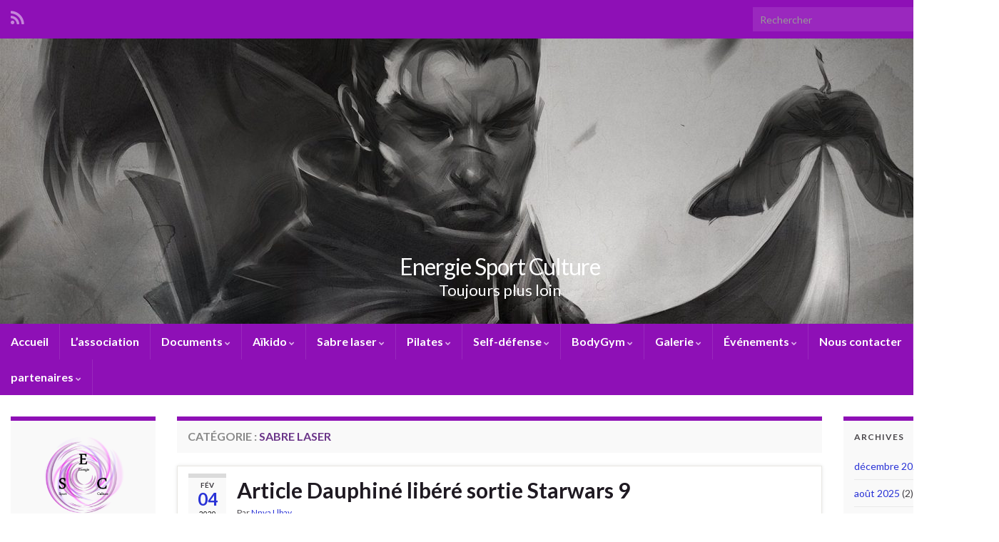

--- FILE ---
content_type: text/html; charset=UTF-8
request_url: https://energie-sport-culture.fr/categorie/sabre-laser/
body_size: 17950
content:
<!DOCTYPE html><!--[if IE 7]>
<html class="ie ie7" lang="fr-FR">
<![endif]-->
<!--[if IE 8]>
<html class="ie ie8" lang="fr-FR">
<![endif]-->
<!--[if !(IE 7) & !(IE 8)]><!-->
<html lang="fr-FR">
<!--<![endif]-->
    <head>
        <meta charset="UTF-8">
        <meta http-equiv="X-UA-Compatible" content="IE=edge">
        <meta name="viewport" content="width=device-width, initial-scale=1">
        <meta name='robots' content='index, follow, max-image-preview:large, max-snippet:-1, max-video-preview:-1' />

<!-- Social Warfare v4.5.6 https://warfareplugins.com - BEGINNING OF OUTPUT -->
<style>
	@font-face {
		font-family: "sw-icon-font";
		src:url("https://energie-sport-culture.fr/wp-content/plugins/social-warfare/assets/fonts/sw-icon-font.eot?ver=4.5.6");
		src:url("https://energie-sport-culture.fr/wp-content/plugins/social-warfare/assets/fonts/sw-icon-font.eot?ver=4.5.6#iefix") format("embedded-opentype"),
		url("https://energie-sport-culture.fr/wp-content/plugins/social-warfare/assets/fonts/sw-icon-font.woff?ver=4.5.6") format("woff"),
		url("https://energie-sport-culture.fr/wp-content/plugins/social-warfare/assets/fonts/sw-icon-font.ttf?ver=4.5.6") format("truetype"),
		url("https://energie-sport-culture.fr/wp-content/plugins/social-warfare/assets/fonts/sw-icon-font.svg?ver=4.5.6#1445203416") format("svg");
		font-weight: normal;
		font-style: normal;
		font-display:block;
	}
</style>
<!-- Social Warfare v4.5.6 https://warfareplugins.com - END OF OUTPUT -->


	<!-- This site is optimized with the Yoast SEO plugin v26.8 - https://yoast.com/product/yoast-seo-wordpress/ -->
	<title>Sabre laser Archives - Energie Sport Culture</title>
	<link rel="canonical" href="https://energie-sport-culture.fr/categorie/sabre-laser/" />
	<link rel="next" href="https://energie-sport-culture.fr/categorie/sabre-laser/page/2/" />
	<meta property="og:locale" content="fr_FR" />
	<meta property="og:type" content="article" />
	<meta property="og:title" content="Sabre laser Archives - Energie Sport Culture" />
	<meta property="og:url" content="https://energie-sport-culture.fr/categorie/sabre-laser/" />
	<meta property="og:site_name" content="Energie Sport Culture" />
	<meta name="twitter:card" content="summary_large_image" />
	<script type="application/ld+json" class="yoast-schema-graph">{"@context":"https://schema.org","@graph":[{"@type":"CollectionPage","@id":"https://energie-sport-culture.fr/categorie/sabre-laser/","url":"https://energie-sport-culture.fr/categorie/sabre-laser/","name":"Sabre laser Archives - Energie Sport Culture","isPartOf":{"@id":"https://energie-sport-culture.fr/#website"},"primaryImageOfPage":{"@id":"https://energie-sport-culture.fr/categorie/sabre-laser/#primaryimage"},"image":{"@id":"https://energie-sport-culture.fr/categorie/sabre-laser/#primaryimage"},"thumbnailUrl":"https://energie-sport-culture.fr/wp-content/uploads/2020/02/P1011270.jpg","breadcrumb":{"@id":"https://energie-sport-culture.fr/categorie/sabre-laser/#breadcrumb"},"inLanguage":"fr-FR"},{"@type":"ImageObject","inLanguage":"fr-FR","@id":"https://energie-sport-culture.fr/categorie/sabre-laser/#primaryimage","url":"https://energie-sport-culture.fr/wp-content/uploads/2020/02/P1011270.jpg","contentUrl":"https://energie-sport-culture.fr/wp-content/uploads/2020/02/P1011270.jpg","width":1920,"height":1080,"caption":"Photo de groupe avec sabre laser pour la sortie familiale organisée par énergie sport culture lors de la sortie du film Starwars 9"},{"@type":"BreadcrumbList","@id":"https://energie-sport-culture.fr/categorie/sabre-laser/#breadcrumb","itemListElement":[{"@type":"ListItem","position":1,"name":"Accueil","item":"https://energie-sport-culture.fr/"},{"@type":"ListItem","position":2,"name":"Sabre laser"}]},{"@type":"WebSite","@id":"https://energie-sport-culture.fr/#website","url":"https://energie-sport-culture.fr/","name":"Energie Sport Culture","description":"Toujours plus loin","publisher":{"@id":"https://energie-sport-culture.fr/#organization"},"potentialAction":[{"@type":"SearchAction","target":{"@type":"EntryPoint","urlTemplate":"https://energie-sport-culture.fr/?s={search_term_string}"},"query-input":{"@type":"PropertyValueSpecification","valueRequired":true,"valueName":"search_term_string"}}],"inLanguage":"fr-FR"},{"@type":"Organization","@id":"https://energie-sport-culture.fr/#organization","name":"énergie sport culture","url":"https://energie-sport-culture.fr/","logo":{"@type":"ImageObject","inLanguage":"fr-FR","@id":"https://energie-sport-culture.fr/#/schema/logo/image/","url":"https://energie-sport-culture.fr/wp-content/uploads/2017/09/Logo-ESC.jpg","contentUrl":"https://energie-sport-culture.fr/wp-content/uploads/2017/09/Logo-ESC.jpg","width":550,"height":400,"caption":"énergie sport culture"},"image":{"@id":"https://energie-sport-culture.fr/#/schema/logo/image/"},"sameAs":["https://www.facebook.com/NnyaLlbay/?ref=bookmarks","https://www.youtube.com/channel/UCzsosmi3ecM0OoG7Mey-A-w?view_as=subscriber"]}]}</script>
	<!-- / Yoast SEO plugin. -->


<link rel="alternate" type="application/rss+xml" title="Energie Sport Culture &raquo; Flux" href="https://energie-sport-culture.fr/feed/" />
<link rel="alternate" type="application/rss+xml" title="Energie Sport Culture &raquo; Flux des commentaires" href="https://energie-sport-culture.fr/comments/feed/" />
<link rel="alternate" type="application/rss+xml" title="Energie Sport Culture &raquo; Flux de la catégorie Sabre laser" href="https://energie-sport-culture.fr/categorie/sabre-laser/feed/" />
<style id='wp-img-auto-sizes-contain-inline-css' type='text/css'>
img:is([sizes=auto i],[sizes^="auto," i]){contain-intrinsic-size:3000px 1500px}
/*# sourceURL=wp-img-auto-sizes-contain-inline-css */
</style>
<link rel='stylesheet' id='validate-engine-css-css' href='https://energie-sport-culture.fr/wp-content/plugins/wysija-newsletters/css/validationEngine.jquery.css?ver=2.22' type='text/css' media='all' />
<link rel='stylesheet' id='social-warfare-block-css-css' href='https://energie-sport-culture.fr/wp-content/plugins/social-warfare/assets/js/post-editor/dist/blocks.style.build.css?ver=6.9' type='text/css' media='all' />
<link rel='stylesheet' id='twb-open-sans-css' href='https://fonts.googleapis.com/css?family=Open+Sans%3A300%2C400%2C500%2C600%2C700%2C800&#038;display=swap&#038;ver=6.9' type='text/css' media='all' />
<link rel='stylesheet' id='twbbwg-global-css' href='https://energie-sport-culture.fr/wp-content/plugins/photo-gallery/booster/assets/css/global.css?ver=1.0.0' type='text/css' media='all' />
<style id='wp-emoji-styles-inline-css' type='text/css'>

	img.wp-smiley, img.emoji {
		display: inline !important;
		border: none !important;
		box-shadow: none !important;
		height: 1em !important;
		width: 1em !important;
		margin: 0 0.07em !important;
		vertical-align: -0.1em !important;
		background: none !important;
		padding: 0 !important;
	}
/*# sourceURL=wp-emoji-styles-inline-css */
</style>
<link rel='stylesheet' id='wp-block-library-css' href='https://energie-sport-culture.fr/wp-includes/css/dist/block-library/style.min.css?ver=6.9' type='text/css' media='all' />
<style id='global-styles-inline-css' type='text/css'>
:root{--wp--preset--aspect-ratio--square: 1;--wp--preset--aspect-ratio--4-3: 4/3;--wp--preset--aspect-ratio--3-4: 3/4;--wp--preset--aspect-ratio--3-2: 3/2;--wp--preset--aspect-ratio--2-3: 2/3;--wp--preset--aspect-ratio--16-9: 16/9;--wp--preset--aspect-ratio--9-16: 9/16;--wp--preset--color--black: #000000;--wp--preset--color--cyan-bluish-gray: #abb8c3;--wp--preset--color--white: #ffffff;--wp--preset--color--pale-pink: #f78da7;--wp--preset--color--vivid-red: #cf2e2e;--wp--preset--color--luminous-vivid-orange: #ff6900;--wp--preset--color--luminous-vivid-amber: #fcb900;--wp--preset--color--light-green-cyan: #7bdcb5;--wp--preset--color--vivid-green-cyan: #00d084;--wp--preset--color--pale-cyan-blue: #8ed1fc;--wp--preset--color--vivid-cyan-blue: #0693e3;--wp--preset--color--vivid-purple: #9b51e0;--wp--preset--gradient--vivid-cyan-blue-to-vivid-purple: linear-gradient(135deg,rgb(6,147,227) 0%,rgb(155,81,224) 100%);--wp--preset--gradient--light-green-cyan-to-vivid-green-cyan: linear-gradient(135deg,rgb(122,220,180) 0%,rgb(0,208,130) 100%);--wp--preset--gradient--luminous-vivid-amber-to-luminous-vivid-orange: linear-gradient(135deg,rgb(252,185,0) 0%,rgb(255,105,0) 100%);--wp--preset--gradient--luminous-vivid-orange-to-vivid-red: linear-gradient(135deg,rgb(255,105,0) 0%,rgb(207,46,46) 100%);--wp--preset--gradient--very-light-gray-to-cyan-bluish-gray: linear-gradient(135deg,rgb(238,238,238) 0%,rgb(169,184,195) 100%);--wp--preset--gradient--cool-to-warm-spectrum: linear-gradient(135deg,rgb(74,234,220) 0%,rgb(151,120,209) 20%,rgb(207,42,186) 40%,rgb(238,44,130) 60%,rgb(251,105,98) 80%,rgb(254,248,76) 100%);--wp--preset--gradient--blush-light-purple: linear-gradient(135deg,rgb(255,206,236) 0%,rgb(152,150,240) 100%);--wp--preset--gradient--blush-bordeaux: linear-gradient(135deg,rgb(254,205,165) 0%,rgb(254,45,45) 50%,rgb(107,0,62) 100%);--wp--preset--gradient--luminous-dusk: linear-gradient(135deg,rgb(255,203,112) 0%,rgb(199,81,192) 50%,rgb(65,88,208) 100%);--wp--preset--gradient--pale-ocean: linear-gradient(135deg,rgb(255,245,203) 0%,rgb(182,227,212) 50%,rgb(51,167,181) 100%);--wp--preset--gradient--electric-grass: linear-gradient(135deg,rgb(202,248,128) 0%,rgb(113,206,126) 100%);--wp--preset--gradient--midnight: linear-gradient(135deg,rgb(2,3,129) 0%,rgb(40,116,252) 100%);--wp--preset--font-size--small: 14px;--wp--preset--font-size--medium: 20px;--wp--preset--font-size--large: 20px;--wp--preset--font-size--x-large: 42px;--wp--preset--font-size--tiny: 10px;--wp--preset--font-size--regular: 16px;--wp--preset--font-size--larger: 26px;--wp--preset--spacing--20: 0.44rem;--wp--preset--spacing--30: 0.67rem;--wp--preset--spacing--40: 1rem;--wp--preset--spacing--50: 1.5rem;--wp--preset--spacing--60: 2.25rem;--wp--preset--spacing--70: 3.38rem;--wp--preset--spacing--80: 5.06rem;--wp--preset--shadow--natural: 6px 6px 9px rgba(0, 0, 0, 0.2);--wp--preset--shadow--deep: 12px 12px 50px rgba(0, 0, 0, 0.4);--wp--preset--shadow--sharp: 6px 6px 0px rgba(0, 0, 0, 0.2);--wp--preset--shadow--outlined: 6px 6px 0px -3px rgb(255, 255, 255), 6px 6px rgb(0, 0, 0);--wp--preset--shadow--crisp: 6px 6px 0px rgb(0, 0, 0);}:where(.is-layout-flex){gap: 0.5em;}:where(.is-layout-grid){gap: 0.5em;}body .is-layout-flex{display: flex;}.is-layout-flex{flex-wrap: wrap;align-items: center;}.is-layout-flex > :is(*, div){margin: 0;}body .is-layout-grid{display: grid;}.is-layout-grid > :is(*, div){margin: 0;}:where(.wp-block-columns.is-layout-flex){gap: 2em;}:where(.wp-block-columns.is-layout-grid){gap: 2em;}:where(.wp-block-post-template.is-layout-flex){gap: 1.25em;}:where(.wp-block-post-template.is-layout-grid){gap: 1.25em;}.has-black-color{color: var(--wp--preset--color--black) !important;}.has-cyan-bluish-gray-color{color: var(--wp--preset--color--cyan-bluish-gray) !important;}.has-white-color{color: var(--wp--preset--color--white) !important;}.has-pale-pink-color{color: var(--wp--preset--color--pale-pink) !important;}.has-vivid-red-color{color: var(--wp--preset--color--vivid-red) !important;}.has-luminous-vivid-orange-color{color: var(--wp--preset--color--luminous-vivid-orange) !important;}.has-luminous-vivid-amber-color{color: var(--wp--preset--color--luminous-vivid-amber) !important;}.has-light-green-cyan-color{color: var(--wp--preset--color--light-green-cyan) !important;}.has-vivid-green-cyan-color{color: var(--wp--preset--color--vivid-green-cyan) !important;}.has-pale-cyan-blue-color{color: var(--wp--preset--color--pale-cyan-blue) !important;}.has-vivid-cyan-blue-color{color: var(--wp--preset--color--vivid-cyan-blue) !important;}.has-vivid-purple-color{color: var(--wp--preset--color--vivid-purple) !important;}.has-black-background-color{background-color: var(--wp--preset--color--black) !important;}.has-cyan-bluish-gray-background-color{background-color: var(--wp--preset--color--cyan-bluish-gray) !important;}.has-white-background-color{background-color: var(--wp--preset--color--white) !important;}.has-pale-pink-background-color{background-color: var(--wp--preset--color--pale-pink) !important;}.has-vivid-red-background-color{background-color: var(--wp--preset--color--vivid-red) !important;}.has-luminous-vivid-orange-background-color{background-color: var(--wp--preset--color--luminous-vivid-orange) !important;}.has-luminous-vivid-amber-background-color{background-color: var(--wp--preset--color--luminous-vivid-amber) !important;}.has-light-green-cyan-background-color{background-color: var(--wp--preset--color--light-green-cyan) !important;}.has-vivid-green-cyan-background-color{background-color: var(--wp--preset--color--vivid-green-cyan) !important;}.has-pale-cyan-blue-background-color{background-color: var(--wp--preset--color--pale-cyan-blue) !important;}.has-vivid-cyan-blue-background-color{background-color: var(--wp--preset--color--vivid-cyan-blue) !important;}.has-vivid-purple-background-color{background-color: var(--wp--preset--color--vivid-purple) !important;}.has-black-border-color{border-color: var(--wp--preset--color--black) !important;}.has-cyan-bluish-gray-border-color{border-color: var(--wp--preset--color--cyan-bluish-gray) !important;}.has-white-border-color{border-color: var(--wp--preset--color--white) !important;}.has-pale-pink-border-color{border-color: var(--wp--preset--color--pale-pink) !important;}.has-vivid-red-border-color{border-color: var(--wp--preset--color--vivid-red) !important;}.has-luminous-vivid-orange-border-color{border-color: var(--wp--preset--color--luminous-vivid-orange) !important;}.has-luminous-vivid-amber-border-color{border-color: var(--wp--preset--color--luminous-vivid-amber) !important;}.has-light-green-cyan-border-color{border-color: var(--wp--preset--color--light-green-cyan) !important;}.has-vivid-green-cyan-border-color{border-color: var(--wp--preset--color--vivid-green-cyan) !important;}.has-pale-cyan-blue-border-color{border-color: var(--wp--preset--color--pale-cyan-blue) !important;}.has-vivid-cyan-blue-border-color{border-color: var(--wp--preset--color--vivid-cyan-blue) !important;}.has-vivid-purple-border-color{border-color: var(--wp--preset--color--vivid-purple) !important;}.has-vivid-cyan-blue-to-vivid-purple-gradient-background{background: var(--wp--preset--gradient--vivid-cyan-blue-to-vivid-purple) !important;}.has-light-green-cyan-to-vivid-green-cyan-gradient-background{background: var(--wp--preset--gradient--light-green-cyan-to-vivid-green-cyan) !important;}.has-luminous-vivid-amber-to-luminous-vivid-orange-gradient-background{background: var(--wp--preset--gradient--luminous-vivid-amber-to-luminous-vivid-orange) !important;}.has-luminous-vivid-orange-to-vivid-red-gradient-background{background: var(--wp--preset--gradient--luminous-vivid-orange-to-vivid-red) !important;}.has-very-light-gray-to-cyan-bluish-gray-gradient-background{background: var(--wp--preset--gradient--very-light-gray-to-cyan-bluish-gray) !important;}.has-cool-to-warm-spectrum-gradient-background{background: var(--wp--preset--gradient--cool-to-warm-spectrum) !important;}.has-blush-light-purple-gradient-background{background: var(--wp--preset--gradient--blush-light-purple) !important;}.has-blush-bordeaux-gradient-background{background: var(--wp--preset--gradient--blush-bordeaux) !important;}.has-luminous-dusk-gradient-background{background: var(--wp--preset--gradient--luminous-dusk) !important;}.has-pale-ocean-gradient-background{background: var(--wp--preset--gradient--pale-ocean) !important;}.has-electric-grass-gradient-background{background: var(--wp--preset--gradient--electric-grass) !important;}.has-midnight-gradient-background{background: var(--wp--preset--gradient--midnight) !important;}.has-small-font-size{font-size: var(--wp--preset--font-size--small) !important;}.has-medium-font-size{font-size: var(--wp--preset--font-size--medium) !important;}.has-large-font-size{font-size: var(--wp--preset--font-size--large) !important;}.has-x-large-font-size{font-size: var(--wp--preset--font-size--x-large) !important;}
/*# sourceURL=global-styles-inline-css */
</style>

<style id='classic-theme-styles-inline-css' type='text/css'>
/*! This file is auto-generated */
.wp-block-button__link{color:#fff;background-color:#32373c;border-radius:9999px;box-shadow:none;text-decoration:none;padding:calc(.667em + 2px) calc(1.333em + 2px);font-size:1.125em}.wp-block-file__button{background:#32373c;color:#fff;text-decoration:none}
/*# sourceURL=/wp-includes/css/classic-themes.min.css */
</style>
<link rel='stylesheet' id='contact-form-7-css' href='https://energie-sport-culture.fr/wp-content/plugins/contact-form-7/includes/css/styles.css?ver=6.1.4' type='text/css' media='all' />
<link rel='stylesheet' id='bwg_fonts-css' href='https://energie-sport-culture.fr/wp-content/plugins/photo-gallery/css/bwg-fonts/fonts.css?ver=0.0.1' type='text/css' media='all' />
<link rel='stylesheet' id='sumoselect-css' href='https://energie-sport-culture.fr/wp-content/plugins/photo-gallery/css/sumoselect.min.css?ver=3.4.6' type='text/css' media='all' />
<link rel='stylesheet' id='mCustomScrollbar-css' href='https://energie-sport-culture.fr/wp-content/plugins/photo-gallery/css/jquery.mCustomScrollbar.min.css?ver=3.1.5' type='text/css' media='all' />
<link rel='stylesheet' id='bwg_googlefonts-css' href='https://fonts.googleapis.com/css?family=Ubuntu&#038;subset=greek,latin,greek-ext,vietnamese,cyrillic-ext,latin-ext,cyrillic' type='text/css' media='all' />
<link rel='stylesheet' id='bwg_frontend-css' href='https://energie-sport-culture.fr/wp-content/plugins/photo-gallery/css/styles.min.css?ver=1.8.37' type='text/css' media='all' />
<link rel='stylesheet' id='social_warfare-css' href='https://energie-sport-culture.fr/wp-content/plugins/social-warfare/assets/css/style.min.css?ver=4.5.6' type='text/css' media='all' />
<link rel='stylesheet' id='bootstrap-css' href='https://energie-sport-culture.fr/wp-content/themes/graphene/bootstrap/css/bootstrap.min.css?ver=6.9' type='text/css' media='all' />
<link rel='stylesheet' id='font-awesome-css' href='https://energie-sport-culture.fr/wp-content/themes/graphene/fonts/font-awesome/css/font-awesome.min.css?ver=6.9' type='text/css' media='all' />
<link rel='stylesheet' id='graphene-css' href='https://energie-sport-culture.fr/wp-content/themes/graphene/style.css?ver=2.9.4' type='text/css' media='screen' />
<link rel='stylesheet' id='graphene-responsive-css' href='https://energie-sport-culture.fr/wp-content/themes/graphene/responsive.css?ver=2.9.4' type='text/css' media='all' />
<link rel='stylesheet' id='graphene-blocks-css' href='https://energie-sport-culture.fr/wp-content/themes/graphene/blocks.css?ver=2.9.4' type='text/css' media='all' />
<script type="text/javascript" src="https://energie-sport-culture.fr/wp-includes/js/jquery/jquery.min.js?ver=3.7.1" id="jquery-core-js"></script>
<script type="text/javascript" src="https://energie-sport-culture.fr/wp-includes/js/jquery/jquery-migrate.min.js?ver=3.4.1" id="jquery-migrate-js"></script>
<script type="text/javascript" src="https://energie-sport-culture.fr/wp-content/plugins/photo-gallery/booster/assets/js/circle-progress.js?ver=1.2.2" id="twbbwg-circle-js"></script>
<script type="text/javascript" id="twbbwg-global-js-extra">
/* <![CDATA[ */
var twb = {"nonce":"9708b4a598","ajax_url":"https://energie-sport-culture.fr/wp-admin/admin-ajax.php","plugin_url":"https://energie-sport-culture.fr/wp-content/plugins/photo-gallery/booster","href":"https://energie-sport-culture.fr/wp-admin/admin.php?page=twbbwg_photo-gallery"};
var twb = {"nonce":"9708b4a598","ajax_url":"https://energie-sport-culture.fr/wp-admin/admin-ajax.php","plugin_url":"https://energie-sport-culture.fr/wp-content/plugins/photo-gallery/booster","href":"https://energie-sport-culture.fr/wp-admin/admin.php?page=twbbwg_photo-gallery"};
//# sourceURL=twbbwg-global-js-extra
/* ]]> */
</script>
<script type="text/javascript" src="https://energie-sport-culture.fr/wp-content/plugins/photo-gallery/booster/assets/js/global.js?ver=1.0.0" id="twbbwg-global-js"></script>
<script type="text/javascript" src="https://energie-sport-culture.fr/wp-content/plugins/photo-gallery/js/jquery.sumoselect.min.js?ver=3.4.6" id="sumoselect-js"></script>
<script type="text/javascript" src="https://energie-sport-culture.fr/wp-content/plugins/photo-gallery/js/tocca.min.js?ver=2.0.9" id="bwg_mobile-js"></script>
<script type="text/javascript" src="https://energie-sport-culture.fr/wp-content/plugins/photo-gallery/js/jquery.mCustomScrollbar.concat.min.js?ver=3.1.5" id="mCustomScrollbar-js"></script>
<script type="text/javascript" src="https://energie-sport-culture.fr/wp-content/plugins/photo-gallery/js/jquery.fullscreen.min.js?ver=0.6.0" id="jquery-fullscreen-js"></script>
<script type="text/javascript" id="bwg_frontend-js-extra">
/* <![CDATA[ */
var bwg_objectsL10n = {"bwg_field_required":"field is required.","bwg_mail_validation":"This is not a valid email address.","bwg_search_result":"There are no images matching your search.","bwg_select_tag":"Select Tag","bwg_order_by":"Order By","bwg_search":"Search","bwg_show_ecommerce":"Show Ecommerce","bwg_hide_ecommerce":"Hide Ecommerce","bwg_show_comments":"Show Comments","bwg_hide_comments":"Hide Comments","bwg_restore":"Restore","bwg_maximize":"Maximize","bwg_fullscreen":"Fullscreen","bwg_exit_fullscreen":"Exit Fullscreen","bwg_search_tag":"SEARCH...","bwg_tag_no_match":"No tags found","bwg_all_tags_selected":"All tags selected","bwg_tags_selected":"tags selected","play":"Play","pause":"Pause","is_pro":"","bwg_play":"Play","bwg_pause":"Pause","bwg_hide_info":"Hide info","bwg_show_info":"Show info","bwg_hide_rating":"Hide rating","bwg_show_rating":"Show rating","ok":"Ok","cancel":"Cancel","select_all":"Select all","lazy_load":"0","lazy_loader":"https://energie-sport-culture.fr/wp-content/plugins/photo-gallery/images/ajax_loader.png","front_ajax":"0","bwg_tag_see_all":"see all tags","bwg_tag_see_less":"see less tags"};
//# sourceURL=bwg_frontend-js-extra
/* ]]> */
</script>
<script type="text/javascript" src="https://energie-sport-culture.fr/wp-content/plugins/photo-gallery/js/scripts.min.js?ver=1.8.37" id="bwg_frontend-js"></script>
<script defer type="text/javascript" src="https://energie-sport-culture.fr/wp-content/themes/graphene/bootstrap/js/bootstrap.min.js?ver=2.9.4" id="bootstrap-js"></script>
<script defer type="text/javascript" src="https://energie-sport-culture.fr/wp-content/themes/graphene/js/bootstrap-hover-dropdown/bootstrap-hover-dropdown.min.js?ver=2.9.4" id="bootstrap-hover-dropdown-js"></script>
<script defer type="text/javascript" src="https://energie-sport-culture.fr/wp-content/themes/graphene/js/bootstrap-submenu/bootstrap-submenu.min.js?ver=2.9.4" id="bootstrap-submenu-js"></script>
<script defer type="text/javascript" src="https://energie-sport-culture.fr/wp-content/themes/graphene/js/jquery.infinitescroll.min.js?ver=2.9.4" id="infinite-scroll-js"></script>
<script type="text/javascript" id="graphene-js-extra">
/* <![CDATA[ */
var grapheneJS = {"siteurl":"https://energie-sport-culture.fr","ajaxurl":"https://energie-sport-culture.fr/wp-admin/admin-ajax.php","templateUrl":"https://energie-sport-culture.fr/wp-content/themes/graphene","isSingular":"","enableStickyMenu":"","shouldShowComments":"","commentsOrder":"newest","sliderDisable":"1","sliderInterval":"7000","infScrollBtnLbl":"Lire plus","infScrollOn":"1","infScrollCommentsOn":"","totalPosts":"7","postsPerPage":"3","isPageNavi":"","infScrollMsgText":"Fetching window.grapheneInfScrollItemsPerPage of window.grapheneInfScrollItemsLeft items left ...","infScrollMsgTextPlural":"Fetching window.grapheneInfScrollItemsPerPage of window.grapheneInfScrollItemsLeft items left ...","infScrollFinishedText":"All loaded!","commentsPerPage":"100","totalComments":"0","infScrollCommentsMsg":"R\u00e9cup\u00e9ration de window.grapheneInfScrollCommentsPerPage commentaires sur window.grapheneInfScrollCommentsLeft laiss\u00e9s","infScrollCommentsMsgPlural":"R\u00e9cup\u00e9ration de window.grapheneInfScrollCommentsPerPage commentaires sur window.grapheneInfScrollCommentsLeft laiss\u00e9s","infScrollCommentsFinishedMsg":"All comments loaded!","disableLiveSearch":"1","txtNoResult":"No result found.","isMasonry":""};
//# sourceURL=graphene-js-extra
/* ]]> */
</script>
<script defer type="text/javascript" src="https://energie-sport-culture.fr/wp-content/themes/graphene/js/graphene.js?ver=2.9.4" id="graphene-js"></script>
<link rel="https://api.w.org/" href="https://energie-sport-culture.fr/wp-json/" /><link rel="alternate" title="JSON" type="application/json" href="https://energie-sport-culture.fr/wp-json/wp/v2/categories/13" /><link rel="EditURI" type="application/rsd+xml" title="RSD" href="https://energie-sport-culture.fr/xmlrpc.php?rsd" />
<meta name="generator" content="WordPress 6.9" />
		<script>
		   WebFontConfig = {
		      google: { 
		      	families: ["Lato:400,400i,700,700i&display=swap"]		      }
		   };

		   (function(d) {
		      var wf = d.createElement('script'), s = d.scripts[0];
		      wf.src = 'https://ajax.googleapis.com/ajax/libs/webfont/1.6.26/webfont.js';
		      wf.async = true;
		      s.parentNode.insertBefore(wf, s);
		   })(document);
		</script>
	<style type="text/css">
.top-bar{background-color:#8e10b6} .top-bar .searchform .btn-default, .top-bar #top_search .searchform .btn-default{color:#8e10b6}.navbar {background: #8e10b6} @media only screen and (max-width: 768px){ #mega-menu-wrap-Header-Menu .mega-menu-toggle + #mega-menu-Header-Menu {background: #8e10b6} }.navbar #header-menu-wrap .nav li:focus, .navbar #header-menu-wrap .nav li:hover, .navbar #header-menu-wrap .nav li.current-menu-item, .navbar #header-menu-wrap .nav li.current-menu-ancestor, .navbar #header-menu-wrap .dropdown-menu li, .navbar #header-menu-wrap .dropdown-menu > li > a:focus, .navbar #header-menu-wrap .dropdown-menu > li > a:hover, .navbar #header-menu-wrap .dropdown-menu > .active > a, .navbar #header-menu-wrap .dropdown-menu > .active > a:focus, .navbar #header-menu-wrap .dropdown-menu > .active > a:hover, .navbar #header-menu-wrap .navbar-nav>.open>a, .navbar #header-menu-wrap .navbar-nav>.open>a:focus, .navbar #header-menu-wrap .navbar-nav>.open>a:hover, .navbar .navbar-nav>.active>a, .navbar .navbar-nav>.active>a:focus, .navbar .navbar-nav>.active>a:hover, #header-menu-wrap #mega-menu-wrap-Header-Menu #mega-menu-Header-Menu li.mega-current-menu-item, #header-menu-wrap #mega-menu-wrap-Header-Menu #mega-menu-Header-Menu > li.mega-menu-item > a.mega-menu-link:hover, #header-menu-wrap #mega-menu-wrap-Header-Menu #mega-menu-Header-Menu > li.mega-toggle-on > a.mega-menu-link, #header-menu-wrap #mega-menu-wrap-Header-Menu #mega-menu-Header-Menu > li.mega-current-menu-item > a.mega-menu-link {background: #a820e8}.navbar #header-menu-wrap .navbar-nav>.active>a, .navbar #header-menu-wrap .navbar-nav>.active>a:focus, .navbar #header-menu-wrap .navbar-nav>.active>a:hover, .navbar #header-menu-wrap .navbar-nav>.open>a, .navbar #header-menu-wrap .navbar-nav>.open>a:focus, .navbar #header-menu-wrap .navbar-nav>.open>a:hover, .navbar #header-menu-wrap .navbar-nav>.current-menu-item>a, .navbar #header-menu-wrap .navbar-nav>.current-menu-item>a:hover, .navbar #header-menu-wrap .navbar-nav>.current-menu-item>a:focus, .navbar #header-menu-wrap .navbar-nav>.current-menu-ancestor>a, .navbar #header-menu-wrap .navbar-nav>.current-menu-ancestor>a:hover, .navbar #header-menu-wrap .navbar-nav>.current-menu-ancestor>a:focus, .navbar #header-menu-wrap .navbar-nav>li>a:focus, .navbar #header-menu-wrap .navbar-nav>li>a:hover, #header-menu-wrap #mega-menu-wrap-Header-Menu #mega-menu-Header-Menu li.mega-current-menu-item, #header-menu-wrap #mega-menu-wrap-Header-Menu #mega-menu-Header-Menu > li.mega-menu-item > a.mega-menu-link:hover, #header-menu-wrap #mega-menu-wrap-Header-Menu #mega-menu-Header-Menu > li.mega-toggle-on > a.mega-menu-link, #header-menu-wrap #mega-menu-wrap-Header-Menu #mega-menu-Header-Menu > li.mega-current-menu-item > a.mega-menu-link {color: #000000}.navbar #header-menu-wrap .nav ul li a, .navbar #header-menu-wrap .nav ul li a {color: #ffffff}.navbar #header-menu-wrap .nav .dropdown-menu li:hover > a, .navbar #header-menu-wrap .nav .dropdown-menu li.current-menu-item > a, .navbar #header-menu-wrap .nav .dropdown-menu li.current-menu-ancestor > a {color: #000000}.navbar #secondary-menu-wrap {background: #8e10b6}.entry-footer {border-color: #f40e0e}a, .post .date .day, .pagination>li>a, .pagination>li>a:hover, .pagination>li>span, #comments > h4.current a, #comments > h4.current a .fa, .post-nav-top p, .post-nav-top a, .autocomplete-suggestions strong {color: #2a33d6}.sticky {border-color: #4f2d69}.sidebar .sidebar-wrap {background-color: #f9f9f9; border-color: #8e10b6}.carousel-caption {background-color: #dd1616; background-color: rgba(221,22,22,0.8); color: #ffffff} .carousel .slider_post_title, .carousel .slider_post_title a {color: #ffffff}.btn, .btn:focus, .btn:hover, .btn a, .Button, .colour-preview .button, input[type="submit"], button[type="submit"], #commentform #submit, .wpsc_buy_button, #back-to-top, .wp-block-button .wp-block-button__link:not(.has-background) {background: #8e10b6; color: #ffffff} .wp-block-button.is-style-outline .wp-block-button__link {background:transparent; border-color: #8e10b6}.btn.btn-outline, .btn.btn-outline:hover {color: #8e10b6;border-color: #8e10b6}.post-nav-top, .archive-title, .page-title, .term-desc, .breadcrumb {background-color: #f9f9f9; border-color: #8e10b6}#comments .comment, #comments .pingback, #comments .trackback {background-color: #ffffff; border-color: #8e10b6; box-shadow: 0 0 3px #eeeeee; box-shadow: 0 0 3px rgba(238,238,238,0.05); color: #4a474b}body{background-image:none}.carousel, .carousel .item{height:400px}@media (max-width: 991px) {.carousel, .carousel .item{height:250px}}#header{max-height:400px}@media (min-width: 1200px) {.container {width:1400px}}
</style>
<style type="text/css" id="custom-background-css">
body.custom-background { background-color: #ffffff; }
</style>
	<link rel="icon" href="https://energie-sport-culture.fr/wp-content/uploads/2017/08/cropped-Logo-Energie-Sport-Culture-1-32x32.png" sizes="32x32" />
<link rel="icon" href="https://energie-sport-culture.fr/wp-content/uploads/2017/08/cropped-Logo-Energie-Sport-Culture-1-192x192.png" sizes="192x192" />
<link rel="apple-touch-icon" href="https://energie-sport-culture.fr/wp-content/uploads/2017/08/cropped-Logo-Energie-Sport-Culture-1-180x180.png" />
<meta name="msapplication-TileImage" content="https://energie-sport-culture.fr/wp-content/uploads/2017/08/cropped-Logo-Energie-Sport-Culture-1-270x270.png" />
		<style type="text/css" id="wp-custom-css">
			/*.post p{    
    margin:  0px;
    padding: 0px;
}
*/
.post p{    
    margin:  0px;
    padding: 0px;
}		</style>
		    </head>
    <body class="archive category category-sabre-laser category-13 custom-background wp-embed-responsive wp-theme-graphene layout-boxed three_col_center three-columns">
        
        <div class="container boxed-wrapper">
            
                            <div id="top-bar" class="row clearfix top-bar ">
                    
                                                    
                            <div class="col-md-12 top-bar-items">
                                
                                                                                                    	<ul class="social-profiles">
							
			            <li class="social-profile social-profile-rss">
			            	<a href="https://energie-sport-culture.fr/feed/" title="Suivre le fil RSS de Energie Sport Culture" id="social-id-1" class="mysocial social-rss" target="_blank">
			            				                            <i class="fa fa-rss"></i>
		                        			            	</a>
			            </li>
		            
		    	    </ul>
                                    
                                                                    <button type="button" class="search-toggle navbar-toggle collapsed" data-toggle="collapse" data-target="#top_search">
                                        <span class="sr-only">Toggle search form</span>
                                        <i class="fa fa-search-plus"></i>
                                    </button>

                                    <div id="top_search" class="top-search-form">
                                        <form class="searchform" method="get" action="https://energie-sport-culture.fr">
	<div class="input-group">
		<div class="form-group live-search-input">
			<label for="s" class="screen-reader-text">Search for:</label>
		    <input type="text" id="s" name="s" class="form-control" placeholder="Rechercher">
		    		</div>
	    <span class="input-group-btn">
	    	<button class="btn btn-default" type="submit"><i class="fa fa-search"></i></button>
	    </span>
    </div>
    </form>                                                                            </div>
                                
                                                            </div>

                        
                                    </div>
            

            <div id="header" class="row">

                <img width="1400" height="400" src="https://energie-sport-culture.fr/wp-content/uploads/2017/11/cropped-Samurai-Wallpaper-H4-Awesome-Amazing.jpg" class="attachment-1400x400 size-1400x400" alt="cropped-Samurai-Wallpaper-H4-Awesome-Amazing.jpg" title="cropped-Samurai-Wallpaper-H4-Awesome-Amazing.jpg" decoding="async" fetchpriority="high" srcset="https://energie-sport-culture.fr/wp-content/uploads/2017/11/cropped-Samurai-Wallpaper-H4-Awesome-Amazing.jpg 1400w, https://energie-sport-culture.fr/wp-content/uploads/2017/11/cropped-Samurai-Wallpaper-H4-Awesome-Amazing-300x86.jpg 300w, https://energie-sport-culture.fr/wp-content/uploads/2017/11/cropped-Samurai-Wallpaper-H4-Awesome-Amazing-768x219.jpg 768w, https://energie-sport-culture.fr/wp-content/uploads/2017/11/cropped-Samurai-Wallpaper-H4-Awesome-Amazing-1024x293.jpg 1024w, https://energie-sport-culture.fr/wp-content/uploads/2017/11/cropped-Samurai-Wallpaper-H4-Awesome-Amazing-600x171.jpg 600w" sizes="(max-width: 1400px) 100vw, 1400px" />                
                                                                </div>


                        <nav class="navbar row navbar-inverse">

                <div class="navbar-header align-center">
                		                    <button type="button" class="navbar-toggle collapsed" data-toggle="collapse" data-target="#header-menu-wrap, #secondary-menu-wrap">
	                        <span class="sr-only">Toggle navigation</span>
	                        <span class="icon-bar"></span>
	                        <span class="icon-bar"></span>
	                        <span class="icon-bar"></span>
	                    </button>
                	                    
                    
                                            <p class="header_title">
                            <a href="https://energie-sport-culture.fr" title="Retour à l&#039;accueil">                                Energie Sport Culture                            </a>                        </p>
                    
                                                    <p class="header_desc">Toujours plus loin</p>
                                            
                                    </div>

                                    <div class="collapse navbar-collapse" id="header-menu-wrap">

            			<ul class="nav navbar-nav flip"><li ><a href="https://energie-sport-culture.fr/">Accueil</a></li><li class="menu-item menu-item-1108"><a href="https://energie-sport-culture.fr/lassociation/" >L&rsquo;association</a></li><li class="menu-item menu-item-1110 menu-item-has-children"><a href="https://energie-sport-culture.fr/lequipe/"  class="dropdown-toggle" data-toggle="dropdown" data-submenu="1" data-depth="10" data-hover="dropdown">Documents <i class="fa fa-chevron-down"></i></a><ul class="dropdown-menu"><li class="menu-item menu-item-2516"><a href="https://energie-sport-culture.fr/lequipe/dossier-adhesion-2025-2026/" >Dossier adhésion 2025/2026</a></li><li class="menu-item menu-item-2654"><a href="https://energie-sport-culture.fr/lequipe/reglement-interieur/" >Règlement intérieur</a></li></ul></li><li class="menu-item menu-item-1112 menu-item-has-children"><a href="https://energie-sport-culture.fr/aikido/"  class="dropdown-toggle" data-toggle="dropdown" data-submenu="1" data-depth="10" data-hover="dropdown">Aïkido <i class="fa fa-chevron-down"></i></a><ul class="dropdown-menu"><li class="menu-item menu-item-1147"><a href="https://energie-sport-culture.fr/aikido/aikido/" >O&rsquo;Senseï</a></li><li class="menu-item menu-item-1152"><a href="https://energie-sport-culture.fr/aikido/historique/" >Historique</a></li><li class="menu-item menu-item-1184"><a href="https://energie-sport-culture.fr/aikido/quest-ce-que-laikido/" >Qu&rsquo;est ce que l&rsquo;Aïkido?</a></li><li class="menu-item menu-item-1194"><a href="https://energie-sport-culture.fr/aikido/pourquoi-pratiquer-laikido/" >Pourquoi pratiquer l&rsquo;Aïkido?</a></li><li class="menu-item menu-item-1199"><a href="https://energie-sport-culture.fr/aikido/laikido-et-les-seniors/" >L&rsquo;Aïkido et les séniors</a></li><li class="menu-item menu-item-1208 menu-item-has-children dropdown-submenu"><a href="https://energie-sport-culture.fr/aikido/lequipement/" >L&rsquo;équipement <i class="fa fa-chevron-right"></i></a><ul class="dropdown-menu"><li class="menu-item menu-item-1206"><a href="https://energie-sport-culture.fr/aikido/lequipement/la-tenue/" >La tenue</a></li><li class="menu-item menu-item-1217"><a href="https://energie-sport-culture.fr/aikido/lequipement/les-armes/" >Les armes</a></li></ul></li><li class="menu-item menu-item-1222"><a href="https://energie-sport-culture.fr/aikido/ou-pratiquer/" >Où pratiquer?</a></li></ul></li><li class="menu-item menu-item-151 menu-item-has-children"><a href="https://energie-sport-culture.fr/sabre-laser/"  class="dropdown-toggle" data-toggle="dropdown" data-submenu="1" data-depth="10" data-hover="dropdown">Sabre laser <i class="fa fa-chevron-down"></i></a><ul class="dropdown-menu"><li class="menu-item menu-item-156"><a href="https://energie-sport-culture.fr/sabre-laser/le-combat-au-sabre-laser-quest-ce-que-cest/" >Qu&rsquo;est ce que c&rsquo;est?</a></li><li class="menu-item menu-item-160"><a href="https://energie-sport-culture.fr/sabre-laser/pratiquer-combat-sabre-laser/" >Pourquoi pratiquer le combat au sabre laser?</a></li><li class="menu-item menu-item-565"><a href="https://energie-sport-culture.fr/sabre-laser/7-formes-de-combat/" >Les 7 formes de combat</a></li><li class="menu-item menu-item-643 menu-item-has-children dropdown-submenu"><a href="https://energie-sport-culture.fr/sabre-laser/lequipement-2/" >L&rsquo;équipement <i class="fa fa-chevron-right"></i></a><ul class="dropdown-menu"><li class="menu-item menu-item-645"><a href="https://energie-sport-culture.fr/sabre-laser/lequipement-2/le-sabre-laser/" >Le sabre laser</a></li><li class="menu-item menu-item-625"><a href="https://energie-sport-culture.fr/sabre-laser/lequipement-2/lequipement/" >Les protections</a></li></ul></li><li class="menu-item menu-item-657"><a href="https://energie-sport-culture.fr/sabre-laser/ou-pratiquer/" >Où pratiquer?</a></li></ul></li><li class="menu-item menu-item-1090 menu-item-has-children"><a href="https://energie-sport-culture.fr/pilates/"  class="dropdown-toggle" data-toggle="dropdown" data-submenu="1" data-depth="10" data-hover="dropdown">Pilates <i class="fa fa-chevron-down"></i></a><ul class="dropdown-menu"><li class="menu-item menu-item-1114"><a href="https://energie-sport-culture.fr/pilates/joseph-pilates/" >Historique du Pilates</a></li><li class="menu-item menu-item-1127"><a href="https://energie-sport-culture.fr/pilates/quest-ce-que-la-methode-pilates/" >La méthode Pilates?</a></li><li class="menu-item menu-item-919"><a href="https://energie-sport-culture.fr/pilates/les-fondamentaux-du-pilates/" >Les fondamentaux du Pilates</a></li><li class="menu-item menu-item-935"><a href="https://energie-sport-culture.fr/pilates/pilates-pourquoi-pour-qui/" >Pilates pourquoi, pour qui?</a></li><li class="menu-item menu-item-956"><a href="https://energie-sport-culture.fr/pilates/le-petit-materiel/" >Le petit matériel</a></li><li class="menu-item menu-item-967"><a href="https://energie-sport-culture.fr/pilates/ou-pratiquer/" >Où pratiquer?</a></li></ul></li><li class="menu-item menu-item-1986 menu-item-has-children"><a href="https://energie-sport-culture.fr/self-defense/"  class="dropdown-toggle" data-toggle="dropdown" data-submenu="1" data-depth="10" data-hover="dropdown">Self-défense <i class="fa fa-chevron-down"></i></a><ul class="dropdown-menu"><li class="menu-item menu-item-1992"><a href="https://energie-sport-culture.fr/self-defense/ou-pratiquer/" >Où pratiquer ?</a></li></ul></li><li class="menu-item menu-item-1990 menu-item-has-children"><a href="https://energie-sport-culture.fr/cardiofit/"  class="dropdown-toggle" data-toggle="dropdown" data-submenu="1" data-depth="10" data-hover="dropdown">BodyGym <i class="fa fa-chevron-down"></i></a><ul class="dropdown-menu"><li class="menu-item menu-item-1995"><a href="https://energie-sport-culture.fr/cardiofit/ou-pratiquer/" >Où pratiquer ?</a></li></ul></li><li class="menu-item menu-item-271 menu-item-has-children"><a href="https://energie-sport-culture.fr/gallerie/"  class="dropdown-toggle" data-toggle="dropdown" data-submenu="1" data-depth="10" data-hover="dropdown">Galerie <i class="fa fa-chevron-down"></i></a><ul class="dropdown-menu"><li class="menu-item menu-item-274 menu-item-has-children dropdown-submenu"><a href="https://energie-sport-culture.fr/gallerie/photos/" >Photos <i class="fa fa-chevron-right"></i></a><ul class="dropdown-menu"><li class="menu-item menu-item-1229 menu-item-has-children dropdown-submenu"><a href="https://energie-sport-culture.fr/gallerie/photos/aikido-2/" >Aïkido <i class="fa fa-chevron-right"></i></a><ul class="dropdown-menu"><li class="menu-item menu-item-294"><a href="https://energie-sport-culture.fr/gallerie/photos/aikido-2/aikido/" >Stage enfants Voiron 21 01 2017</a></li><li class="menu-item menu-item-1424"><a href="https://energie-sport-culture.fr/gallerie/photos/aikido-2/gallerie-photos-aikido-2/" >Stage Daniel Robin St Marcelin 10-11-2018</a></li><li class="menu-item menu-item-1627"><a href="https://energie-sport-culture.fr/gallerie/photos/aikido-2/stage-enfant-hauteville-2019/" >Stage enfant Hauteville 2019</a></li></ul></li><li class="menu-item menu-item-280 menu-item-has-children dropdown-submenu"><a href="https://energie-sport-culture.fr/gallerie/photos/pilates/" >Pilates <i class="fa fa-chevron-right"></i></a><ul class="dropdown-menu"><li class="menu-item menu-item-1669"><a href="https://energie-sport-culture.fr/gallerie/photos/pilates/pilates-chassignieu/" >Chassignieu 2018-2019</a></li></ul></li><li class="menu-item menu-item-1140 menu-item-has-children dropdown-submenu"><a href="https://energie-sport-culture.fr/gallerie/photos/sabre-laser/" >Sabre laser <i class="fa fa-chevron-right"></i></a><ul class="dropdown-menu"><li class="menu-item menu-item-1233"><a href="https://energie-sport-culture.fr/gallerie/photos/sabre-laser/sabre-laser-les-abrets-20162017/" >Les Abrets 2016/2017</a></li><li class="menu-item menu-item-1298"><a href="https://energie-sport-culture.fr/gallerie/photos/sabre-laser/stage-enfant-virieu-102017/" >Stage enfant Virieu 28/10/2017</a></li><li class="menu-item menu-item-1419"><a href="https://energie-sport-culture.fr/gallerie/photos/sabre-laser/gallerie-photos-sabre-laser/" >Stage enfant Charavines 24/10/2018</a></li><li class="menu-item menu-item-1724"><a href="https://energie-sport-culture.fr/gallerie/photos/sabre-laser/starwars-9-cinema-kinepolis-bourgoin-jallieu/" >Cinéma Kinépolis 21/12/2019</a></li><li class="menu-item menu-item-1828"><a href="https://energie-sport-culture.fr/gallerie/photos/sabre-laser/23-fevrier-2020-tournois-sabre-laser-val-de-virieu/" >23 février 2020 Tournois sabre laser Val de Virieu</a></li><li class="menu-item menu-item-2302"><a href="https://energie-sport-culture.fr/gallerie/photos/sabre-laser/tournoi-val-de-virieu-avril-2023/" >Tournoi Val de Virieu avril 2023</a></li><li class="menu-item menu-item-2647"><a href="https://energie-sport-culture.fr/gallerie/photos/sabre-laser/tournoi-3-mai-2025-charavines-sabre-laser-sportif/" >Tournoi 3 mai 2025 Charavines</a></li></ul></li><li class="menu-item menu-item-1953 menu-item-has-children dropdown-submenu"><a href="https://energie-sport-culture.fr/gallerie/photos/divers/" >Divers <i class="fa fa-chevron-right"></i></a><ul class="dropdown-menu"><li class="menu-item menu-item-1958"><a href="https://energie-sport-culture.fr/gallerie/photos/divers/stage-multi-activites-mars-2020/" >Stage multi-activités mars 2020</a></li><li class="menu-item menu-item-2178"><a href="https://energie-sport-culture.fr/gallerie/photos/divers/stage-multi-activites-charavines-2023/" >Stage multi-activités Charavines 2023</a></li><li class="menu-item menu-item-2503"><a href="https://energie-sport-culture.fr/gallerie/photos/divers/stage-multi-activites-2024/" >Stage Multi-activités 2024</a></li></ul></li></ul></li><li class="menu-item menu-item-327 menu-item-has-children dropdown-submenu"><a href="https://energie-sport-culture.fr/gallerie/video-2/" >Vidéo <i class="fa fa-chevron-right"></i></a><ul class="dropdown-menu"><li class="menu-item menu-item-1007 menu-item-has-children dropdown-submenu"><a href="https://energie-sport-culture.fr/gallerie/video-2/aikido-2/" >Aïkido <i class="fa fa-chevron-right"></i></a><ul class="dropdown-menu"><li class="menu-item menu-item-329"><a href="https://energie-sport-culture.fr/gallerie/video-2/aikido-2/aikido/" >Démonstration de Morihiei Ueshiba</a></li><li class="menu-item menu-item-1249"><a href="https://energie-sport-culture.fr/gallerie/video-2/aikido-2/30eme-festival-arts-martiaux/" >30ème festival des arts martiaux</a></li><li class="menu-item menu-item-2059"><a href="https://energie-sport-culture.fr/gallerie/video-2/aikido-2/clip-de-promotion-daikido-ffab-saison-20-21/" >Clip de promo FFAB saison 21-22</a></li></ul></li><li class="menu-item menu-item-331"><a href="https://energie-sport-culture.fr/gallerie/video-2/pilates/" >Pilates</a></li><li class="menu-item menu-item-1143 menu-item-has-children dropdown-submenu"><a href="https://energie-sport-culture.fr/gallerie/video-2/sabre-laser/" >Sabre laser <i class="fa fa-chevron-right"></i></a><ul class="dropdown-menu"><li class="menu-item menu-item-324"><a href="https://energie-sport-culture.fr/gallerie/video-2/sabre-laser/video/" >Tournoi 8 avril 2017 Virieu/Bourbre</a></li><li class="menu-item menu-item-1309"><a href="https://energie-sport-culture.fr/gallerie/video-2/sabre-laser/nnya-llbay-vs-emarro-abrets-20172018/" >Nnya Llbay VS Emarro les Abrets 2017/2018</a></li><li class="menu-item menu-item-1487"><a href="https://energie-sport-culture.fr/gallerie/video-2/sabre-laser/tournoi-enfant-sabre-laser-10-juin-2018/" >Tournoi enfant 10 juin 2018 Charavines</a></li><li class="menu-item menu-item-1694"><a href="https://energie-sport-culture.fr/gallerie/video-2/sabre-laser/sabre-laser-voiron/" >Spectacle Gd Angle juin 2019</a></li><li class="menu-item menu-item-2041"><a href="https://energie-sport-culture.fr/gallerie/video-2/sabre-laser/promotion-sabre-laser-20-21/" >Promotion sabre laser 20-21</a></li></ul></li></ul></li></ul></li><li class="menu-item menu-item-1067 menu-item-has-children"><a href="https://energie-sport-culture.fr/evenements/"  class="dropdown-toggle" data-toggle="dropdown" data-submenu="1" data-depth="10" data-hover="dropdown">Événements <i class="fa fa-chevron-down"></i></a><ul class="dropdown-menu"><li class="menu-item menu-item-1069"><a href="https://energie-sport-culture.fr/evenements/stages/" >Stage</a></li><li class="menu-item menu-item-1071"><a href="https://energie-sport-culture.fr/evenements/tournoi/" >Tournoi</a></li><li class="menu-item menu-item-1073"><a href="https://energie-sport-culture.fr/evenements/formation/" >Formation</a></li><li class="menu-item menu-item-1078"><a href="https://energie-sport-culture.fr/evenements/special/" >Spécial</a></li></ul></li><li class="menu-item menu-item-228"><a href="https://energie-sport-culture.fr/nous-contacter/" >Nous contacter</a></li><li class="menu-item menu-item-209 menu-item-has-children"><a href="https://energie-sport-culture.fr/partenaires/"  class="dropdown-toggle" data-toggle="dropdown" data-submenu="1" data-depth="10" data-hover="dropdown">partenaires <i class="fa fa-chevron-down"></i></a><ul class="dropdown-menu"><li class="menu-item menu-item-343"><a href="https://energie-sport-culture.fr/partenaires/aikido-koyama-tullins/" >Aïkido Koyama Tullins</a></li><li class="menu-item menu-item-622"><a href="https://energie-sport-culture.fr/partenaires/federation-francaise-daikide-budo/" >Fédération Française d&rsquo;Aïkido et Budo</a></li></ul></li></ul>                        
            			                        
                                            </div>
                
                                    
                            </nav>

            
            <div id="content" class="clearfix hfeed row">
                
                    
                                        
                    <div id="content-main" class="clearfix content-main col-md-8 col-md-push-2">
                    
    <h1 class="page-title archive-title">
        Catégorie : <span>Sabre laser</span>    </h1>
    
        
    <div class="entries-wrapper">
    
                

<div id="post-1726" class="clearfix post post-1726 type-post status-publish format-standard has-post-thumbnail hentry category-sabre-laser item-wrap">
		
	<div class="entry clearfix">
    
    			    	<div class="post-date date alpha with-year">
            <p class="default_date">
            	<span class="month">Fév</span>
                <span class="day">04</span>
                	                <span class="year">2020</span>
                            </p>
                    </div>
            
		        <h2 class="post-title entry-title">
			<a href="https://energie-sport-culture.fr/article-dauphine-libere-sortie-starwars-9/" rel="bookmark" title="Permalink to Article Dauphiné libéré sortie Starwars 9">
				Article Dauphiné libéré sortie Starwars 9            </a>
			        </h2>
		
					    <ul class="post-meta entry-meta clearfix">
	    		        <li class="byline">
	        	Par <span class="author"><a href="https://energie-sport-culture.fr/author/b7475-esc-2016/" rel="author">Nnya Llbay</a></span>	        </li>
	        	    </ul>
    		
				<div class="entry-content clearfix">
			
													<p class="excerpt-thumb">
							<a href="https://energie-sport-culture.fr/article-dauphine-libere-sortie-starwars-9/" rel="bookmark" title="Permalink to Article Dauphiné libéré sortie Starwars 9">
								<img width="300" height="169" src="https://energie-sport-culture.fr/wp-content/uploads/2020/02/P1011270-300x169.jpg" class="attachment-medium size-medium wp-post-image" alt="Photo de groupe avec sabre laser pour la sortie familiale organisée par énergie sport culture lors de la sortie du film Starwars 9" decoding="async" srcset="https://energie-sport-culture.fr/wp-content/uploads/2020/02/P1011270-300x169.jpg 300w, https://energie-sport-culture.fr/wp-content/uploads/2020/02/P1011270-1024x576.jpg 1024w, https://energie-sport-culture.fr/wp-content/uploads/2020/02/P1011270-768x432.jpg 768w, https://energie-sport-culture.fr/wp-content/uploads/2020/02/P1011270-600x338.jpg 600w, https://energie-sport-culture.fr/wp-content/uploads/2020/02/P1011270-1536x864.jpg 1536w, https://energie-sport-culture.fr/wp-content/uploads/2020/02/P1011270-1320x743.jpg 1320w, https://energie-sport-culture.fr/wp-content/uploads/2020/02/P1011270.jpg 1920w" sizes="(max-width: 300px) 100vw, 300px" />							</a>
						</p>
												
			
                				<div class="add-this"></div>                
								<p>Très bon article du Dauphiné libéré pour notre représentation de combat sportif au sabre laser au cinéma Kinépolis de Bourgoin-Jallieu lors de la sortie de Starwars 9 : l&rsquo;ascension de Skywalker. Lien photos &nbsp; PartagezTweetezPartagezÉpingle0 Partages</p>

						
						
						
		</div>
		
			    <ul class="entry-footer">
	    		        <li class="addthis col-sm-8"><div class="add-this"></div></li>
	        	    </ul>
    	</div>
</div>

 


                

<div id="post-1530" class="clearfix post post-1530 type-post status-publish format-standard hentry category-sabre-laser tag-sabre-laser tag-tournoi item-wrap">
		
	<div class="entry clearfix">
    
    			    	<div class="post-date date alpha with-year">
            <p class="default_date">
            	<span class="month">Fév</span>
                <span class="day">10</span>
                	                <span class="year">2019</span>
                            </p>
                    </div>
            
		        <h2 class="post-title entry-title">
			<a href="https://energie-sport-culture.fr/tournoi-enfant-sabre-laser/" rel="bookmark" title="Permalink to Tournoi enfant sabre laser">
				Tournoi enfant sabre laser            </a>
			        </h2>
		
					    <ul class="post-meta entry-meta clearfix">
	    		        <li class="byline">
	        	Par <span class="author"><a href="https://energie-sport-culture.fr/author/b7475-esc-2016/" rel="author">Nnya Llbay</a></span>	        </li>
	        	    </ul>
    		
				<div class="entry-content clearfix">
			
													
			
                				<div class="add-this"></div>                
								<p>Tournoi du 10 juin 2018 à Charavines, les enfants de notre association se sont rencontrés pour des joutes épiques fortes en intensité et leur à permis de passer un moment chargé en émotions. PartagezTweetezPartagezÉpingle0 Partages</p>

						
						
						
		</div>
		
			    <ul class="entry-footer">
	    		        <li class="addthis col-sm-8"><div class="add-this"></div></li>
	        	    </ul>
    	</div>
</div>

 


                

<div id="post-1319" class="clearfix post post-1319 type-post status-publish format-standard has-post-thumbnail hentry category-sabre-laser tag-baby-sabre-laser tag-sabre-laser item-wrap">
		
	<div class="entry clearfix">
    
    			    	<div class="post-date date alpha with-year">
            <p class="default_date">
            	<span class="month">Août</span>
                <span class="day">25</span>
                	                <span class="year">2018</span>
                            </p>
                    </div>
            
		        <h2 class="post-title entry-title">
			<a href="https://energie-sport-culture.fr/baby-sabre-laser/" rel="bookmark" title="Permalink to Baby sabre laser">
				Baby sabre laser            </a>
			        </h2>
		
					    <ul class="post-meta entry-meta clearfix">
	    		        <li class="byline">
	        	Par <span class="author"><a href="https://energie-sport-culture.fr/author/b7475-esc-2016/" rel="author">Nnya Llbay</a></span>	        </li>
	        	    </ul>
    		
				<div class="entry-content clearfix">
			
													<p class="excerpt-thumb">
							<a href="https://energie-sport-culture.fr/baby-sabre-laser/" rel="bookmark" title="Permalink to Baby sabre laser">
								<img width="289" height="300" src="https://energie-sport-culture.fr/wp-content/uploads/2018/08/Baby-sabre-laser-289x300.jpg" class="attachment-medium size-medium wp-post-image" alt="baby sabre laser Yoda avec sabre laser vert" decoding="async" srcset="https://energie-sport-culture.fr/wp-content/uploads/2018/08/Baby-sabre-laser-289x300.jpg 289w, https://energie-sport-culture.fr/wp-content/uploads/2018/08/Baby-sabre-laser-768x798.jpg 768w, https://energie-sport-culture.fr/wp-content/uploads/2018/08/Baby-sabre-laser.jpg 985w, https://energie-sport-culture.fr/wp-content/uploads/2018/08/Baby-sabre-laser-600x624.jpg 600w" sizes="(max-width: 289px) 100vw, 289px" />							</a>
						</p>
												
			
                				<div class="add-this"></div>                
								<p>&nbsp; &nbsp; Baby sabre laser : Cette nouvelle saison 2018/2019 débute avec la création d&rsquo;une section Baby sabre laser. Ouverte aux enfants à partir de 4 ans, ils pourront apprendre à découvrir leur corps et maitriser leur motricité ainsi que la perception de leur environnement autour d&rsquo;une activité ludique et dynamique. Le baby sabre laser &hellip; </p>
<p><a class="more-link btn" href="https://energie-sport-culture.fr/baby-sabre-laser/">Lire la suite</a></p>

						
						
						
		</div>
		
			    <ul class="entry-footer">
	    		        <li class="addthis col-sm-8"><div class="add-this"></div></li>
	        	    </ul>
    	</div>
</div>

 

    </div>
    
    	<div class="pagination-wrapper">
		<ul class="pagination">
			<li class="disabled"><span class="page-numbers"><i class="fa fa-angle-left"></i></span></li>			<li class="active"><span aria-current="page" class="page-numbers current">1</span></li><li><a class="page-numbers" href="https://energie-sport-culture.fr/categorie/sabre-laser/page/2/">2</a></li><li><a class="page-numbers" href="https://energie-sport-culture.fr/categorie/sabre-laser/page/3/">3</a></li><li><a class="next page-numbers" href="https://energie-sport-culture.fr/categorie/sabre-laser/page/2/"><i class="fa fa-angle-right"></i></a></li>		</ul>
	</div>
	    	<p class="infinite-load">
        	<a href="#" class="load" data-container=".entries-wrapper" data-nav-selector=".pagination" data-next-selector=".pagination .next" data-item-selector=".entries-wrapper .item-wrap" data-total-posts="7" data-posts-per-page="3" data-method="click" >Lire plus</a>
        </p>
	
  

                </div><!-- #content-main -->
        
            
<div id="sidebar2" class="sidebar sidebar-left widget-area col-md-2 col-md-pull-8">

	
    <div id="media_image-21" class="sidebar-wrap widget_media_image"><img width="300" height="218" src="https://energie-sport-culture.fr/wp-content/uploads/2017/08/Logo-Energie-Sport-Culture-300x218.png" class="image wp-image-798  attachment-medium size-medium" alt="" style="max-width: 100%; height: auto;" decoding="async" loading="lazy" srcset="https://energie-sport-culture.fr/wp-content/uploads/2017/08/Logo-Energie-Sport-Culture-300x218.png 300w, https://energie-sport-culture.fr/wp-content/uploads/2017/08/Logo-Energie-Sport-Culture.png 550w" sizes="auto, (max-width: 300px) 100vw, 300px" /></div><div id="swp_popular_posts_widget-5" class="sidebar-wrap widget_swp_popular_posts_widget"><div class="widget-text swp_widget_box" style="background:transparent;"><h2 class="widget-title"><span class="widgettitle widget-title swp_popular_posts_title" style="">Popular Posts</span></h2></div></div>    
        
    
</div><!-- #sidebar2 -->    
<div id="sidebar1" class="sidebar sidebar-right widget-area col-md-2">

	
    <div id="archives-21" class="sidebar-wrap widget_archive"><h2 class="widget-title">Archives</h2>
			<ul>
					<li><a href='https://energie-sport-culture.fr/2025/12/'>décembre 2025</a>&nbsp;(1)</li>
	<li><a href='https://energie-sport-culture.fr/2025/08/'>août 2025</a>&nbsp;(2)</li>
	<li><a href='https://energie-sport-culture.fr/2024/04/'>avril 2024</a>&nbsp;(1)</li>
	<li><a href='https://energie-sport-culture.fr/2024/03/'>mars 2024</a>&nbsp;(1)</li>
	<li><a href='https://energie-sport-culture.fr/2024/02/'>février 2024</a>&nbsp;(1)</li>
	<li><a href='https://energie-sport-culture.fr/2023/10/'>octobre 2023</a>&nbsp;(1)</li>
	<li><a href='https://energie-sport-culture.fr/2023/05/'>mai 2023</a>&nbsp;(2)</li>
	<li><a href='https://energie-sport-culture.fr/2023/03/'>mars 2023</a>&nbsp;(1)</li>
	<li><a href='https://energie-sport-culture.fr/2022/08/'>août 2022</a>&nbsp;(1)</li>
	<li><a href='https://energie-sport-culture.fr/2020/09/'>septembre 2020</a>&nbsp;(1)</li>
	<li><a href='https://energie-sport-culture.fr/2020/03/'>mars 2020</a>&nbsp;(1)</li>
	<li><a href='https://energie-sport-culture.fr/2020/02/'>février 2020</a>&nbsp;(3)</li>
	<li><a href='https://energie-sport-culture.fr/2019/10/'>octobre 2019</a>&nbsp;(1)</li>
	<li><a href='https://energie-sport-culture.fr/2019/08/'>août 2019</a>&nbsp;(1)</li>
	<li><a href='https://energie-sport-culture.fr/2019/02/'>février 2019</a>&nbsp;(1)</li>
	<li><a href='https://energie-sport-culture.fr/2018/08/'>août 2018</a>&nbsp;(1)</li>
	<li><a href='https://energie-sport-culture.fr/2017/11/'>novembre 2017</a>&nbsp;(2)</li>
	<li><a href='https://energie-sport-culture.fr/2017/07/'>juillet 2017</a>&nbsp;(3)</li>
			</ul>

			</div>
		<div id="recent-posts-12" class="sidebar-wrap widget_recent_entries">
		<h2 class="widget-title">Articles récents</h2>
		<ul>
											<li>
					<a href="https://energie-sport-culture.fr/stage-initiation-self-defense/">Stage initiation self-défense</a>
									</li>
											<li>
					<a href="https://energie-sport-culture.fr/reprise-et-nouveaux-cours/">Reprise et nouveaux cours</a>
									</li>
											<li>
					<a href="https://energie-sport-culture.fr/photos-tournoi-3-mai-2025-charavines/">Photos tournoi 3 mai 2025 Charavines</a>
									</li>
											<li>
					<a href="https://energie-sport-culture.fr/photos-du-stage-multi-activites-2024/">Photos du stage Multi-activités 2024</a>
									</li>
											<li>
					<a href="https://energie-sport-culture.fr/stage-multi-activites-2024/">Stage multi-activités 2024</a>
									</li>
					</ul>

		</div><div id="media_gallery-2" class="sidebar-wrap widget_media_gallery"><h2 class="widget-title">Extrait de la galerie</h2>
		<style type="text/css">
			#gallery-1 {
				margin: auto;
			}
			#gallery-1 .gallery-item {
				float: left;
				margin-top: 10px;
				text-align: center;
				width: 50%;
			}
			#gallery-1 img {
				border: 2px solid #cfcfcf;
			}
			#gallery-1 .gallery-caption {
				margin-left: 0;
			}
			/* see gallery_shortcode() in wp-includes/media.php */
		</style>
		<div id='gallery-1' class='gallery galleryid-1726 gallery-columns-2 gallery-size-thumbnail'><dl class='gallery-item'>
			<dt class='gallery-icon landscape'>
				<a href='https://energie-sport-culture.fr/wp-content/uploads/2018/11/IMG_1279.jpg'><img width="150" height="150" src="https://energie-sport-culture.fr/wp-content/uploads/2018/11/IMG_1279-150x150.jpg" class="attachment-thumbnail size-thumbnail" alt="" decoding="async" loading="lazy" /></a>
			</dt></dl><dl class='gallery-item'>
			<dt class='gallery-icon landscape'>
				<a href='https://energie-sport-culture.fr/wp-content/uploads/2019/08/P1000550.jpg'><img width="150" height="150" src="https://energie-sport-culture.fr/wp-content/uploads/2019/08/P1000550-150x150.jpg" class="attachment-thumbnail size-thumbnail" alt="" decoding="async" loading="lazy" /></a>
			</dt></dl><br style="clear: both" /><dl class='gallery-item'>
			<dt class='gallery-icon portrait'>
				<a href='https://energie-sport-culture.fr/wp-content/uploads/2017/11/IMG_20170120_214815.jpg'><img width="150" height="150" src="https://energie-sport-culture.fr/wp-content/uploads/2017/11/IMG_20170120_214815-150x150.jpg" class="attachment-thumbnail size-thumbnail" alt="" decoding="async" loading="lazy" /></a>
			</dt></dl><dl class='gallery-item'>
			<dt class='gallery-icon landscape'>
				<a href='https://energie-sport-culture.fr/wp-content/uploads/2019/08/P1000555.jpg'><img width="150" height="150" src="https://energie-sport-culture.fr/wp-content/uploads/2019/08/P1000555-150x150.jpg" class="attachment-thumbnail size-thumbnail" alt="Pilates Rollig like a ball" aria-describedby="gallery-1-1687" decoding="async" loading="lazy" /></a>
			</dt>
				<dd class='wp-caption-text gallery-caption' id='gallery-1-1687'>
				Pilates
				</dd></dl><br style="clear: both" /><dl class='gallery-item'>
			<dt class='gallery-icon landscape'>
				<a href='https://energie-sport-culture.fr/wp-content/uploads/2019/08/P1000554.jpg'><img width="150" height="150" src="https://energie-sport-culture.fr/wp-content/uploads/2019/08/P1000554-150x150.jpg" class="attachment-thumbnail size-thumbnail" alt="" decoding="async" loading="lazy" /></a>
			</dt></dl><dl class='gallery-item'>
			<dt class='gallery-icon landscape'>
				<a href='https://energie-sport-culture.fr/wp-content/uploads/2018/11/DSC_0271.jpg'><img width="150" height="150" src="https://energie-sport-culture.fr/wp-content/uploads/2018/11/DSC_0271-150x150.jpg" class="attachment-thumbnail size-thumbnail" alt="" aria-describedby="gallery-1-1451" decoding="async" loading="lazy" /></a>
			</dt>
				<dd class='wp-caption-text gallery-caption' id='gallery-1-1451'>
				Aïkido
				</dd></dl><br style="clear: both" /><dl class='gallery-item'>
			<dt class='gallery-icon landscape'>
				<a href='https://energie-sport-culture.fr/wp-content/uploads/2017/11/fond-d-écran-de-star-wars-7-1.jpg'><img width="150" height="150" src="https://energie-sport-culture.fr/wp-content/uploads/2017/11/fond-d-écran-de-star-wars-7-1-150x150.jpg" class="attachment-thumbnail size-thumbnail" alt="" decoding="async" loading="lazy" /></a>
			</dt></dl><dl class='gallery-item'>
			<dt class='gallery-icon portrait'>
				<a href='https://energie-sport-culture.fr/wp-content/uploads/2018/11/DSC_0225.jpg'><img width="150" height="150" src="https://energie-sport-culture.fr/wp-content/uploads/2018/11/DSC_0225-150x150.jpg" class="attachment-thumbnail size-thumbnail" alt="" decoding="async" loading="lazy" /></a>
			</dt></dl><br style="clear: both" /><dl class='gallery-item'>
			<dt class='gallery-icon landscape'>
				<a href='https://energie-sport-culture.fr/wp-content/uploads/2019/08/P1000557.jpg'><img width="150" height="150" src="https://energie-sport-culture.fr/wp-content/uploads/2019/08/P1000557-150x150.jpg" class="attachment-thumbnail size-thumbnail" alt="Pilates Swimming" decoding="async" loading="lazy" /></a>
			</dt></dl><dl class='gallery-item'>
			<dt class='gallery-icon landscape'>
				<a href='https://energie-sport-culture.fr/wp-content/uploads/2019/08/P1000542.jpg'><img width="150" height="150" src="https://energie-sport-culture.fr/wp-content/uploads/2019/08/P1000542-150x150.jpg" class="attachment-thumbnail size-thumbnail" alt="" decoding="async" loading="lazy" /></a>
			</dt></dl><br style="clear: both" /><dl class='gallery-item'>
			<dt class='gallery-icon landscape'>
				<a href='https://energie-sport-culture.fr/wp-content/uploads/2018/11/DSC_0198.jpg'><img width="150" height="150" src="https://energie-sport-culture.fr/wp-content/uploads/2018/11/DSC_0198-150x150.jpg" class="attachment-thumbnail size-thumbnail" alt="" decoding="async" loading="lazy" /></a>
			</dt></dl><dl class='gallery-item'>
			<dt class='gallery-icon landscape'>
				<a href='https://energie-sport-culture.fr/wp-content/uploads/2017/11/IMG_20171028_114957.jpg'><img width="150" height="150" src="https://energie-sport-culture.fr/wp-content/uploads/2017/11/IMG_20171028_114957-150x150.jpg" class="attachment-thumbnail size-thumbnail" alt="" decoding="async" loading="lazy" /></a>
			</dt></dl><br style="clear: both" />
		</div>
</div>    
        
    
</div><!-- #sidebar1 -->        
        
    </div><!-- #content -->




<div id="footer" class="row default-footer">
    
        
            
            <div class="copyright-developer">
                                    <div id="copyright">
                        <p>&copy; 2026 Energie Sport Culture.</p>                    </div>
                
                                    <div id="developer">
                        <p>
                                                        Construit avec <i class="fa fa-heart"></i> par <a href="https://www.graphene-theme.com/" rel="nofollow">Thèmes Graphene</a>.                        </p>

                                            </div>
                            </div>

        
                
    </div><!-- #footer -->


</div><!-- #container -->

<script type="speculationrules">
{"prefetch":[{"source":"document","where":{"and":[{"href_matches":"/*"},{"not":{"href_matches":["/wp-*.php","/wp-admin/*","/wp-content/uploads/*","/wp-content/*","/wp-content/plugins/*","/wp-content/themes/graphene/*","/*\\?(.+)"]}},{"not":{"selector_matches":"a[rel~=\"nofollow\"]"}},{"not":{"selector_matches":".no-prefetch, .no-prefetch a"}}]},"eagerness":"conservative"}]}
</script>
		<a href="#" id="back-to-top" title="Back to top"><i class="fa fa-chevron-up"></i></a>
	<script type="text/javascript" src="https://energie-sport-culture.fr/wp-includes/js/dist/hooks.min.js?ver=dd5603f07f9220ed27f1" id="wp-hooks-js"></script>
<script type="text/javascript" src="https://energie-sport-culture.fr/wp-includes/js/dist/i18n.min.js?ver=c26c3dc7bed366793375" id="wp-i18n-js"></script>
<script type="text/javascript" id="wp-i18n-js-after">
/* <![CDATA[ */
wp.i18n.setLocaleData( { 'text direction\u0004ltr': [ 'ltr' ] } );
//# sourceURL=wp-i18n-js-after
/* ]]> */
</script>
<script type="text/javascript" src="https://energie-sport-culture.fr/wp-content/plugins/contact-form-7/includes/swv/js/index.js?ver=6.1.4" id="swv-js"></script>
<script type="text/javascript" id="contact-form-7-js-translations">
/* <![CDATA[ */
( function( domain, translations ) {
	var localeData = translations.locale_data[ domain ] || translations.locale_data.messages;
	localeData[""].domain = domain;
	wp.i18n.setLocaleData( localeData, domain );
} )( "contact-form-7", {"translation-revision-date":"2025-02-06 12:02:14+0000","generator":"GlotPress\/4.0.1","domain":"messages","locale_data":{"messages":{"":{"domain":"messages","plural-forms":"nplurals=2; plural=n > 1;","lang":"fr"},"This contact form is placed in the wrong place.":["Ce formulaire de contact est plac\u00e9 dans un mauvais endroit."],"Error:":["Erreur\u00a0:"]}},"comment":{"reference":"includes\/js\/index.js"}} );
//# sourceURL=contact-form-7-js-translations
/* ]]> */
</script>
<script type="text/javascript" id="contact-form-7-js-before">
/* <![CDATA[ */
var wpcf7 = {
    "api": {
        "root": "https:\/\/energie-sport-culture.fr\/wp-json\/",
        "namespace": "contact-form-7\/v1"
    }
};
//# sourceURL=contact-form-7-js-before
/* ]]> */
</script>
<script type="text/javascript" src="https://energie-sport-culture.fr/wp-content/plugins/contact-form-7/includes/js/index.js?ver=6.1.4" id="contact-form-7-js"></script>
<script type="text/javascript" id="social_warfare_script-js-extra">
/* <![CDATA[ */
var socialWarfare = {"addons":[],"post_id":"1726","variables":{"emphasizeIcons":false,"powered_by_toggle":false,"affiliate_link":"https://warfareplugins.com"},"floatBeforeContent":"1"};
//# sourceURL=social_warfare_script-js-extra
/* ]]> */
</script>
<script type="text/javascript" src="https://energie-sport-culture.fr/wp-content/plugins/social-warfare/assets/js/script.min.js?ver=4.5.6" id="social_warfare_script-js"></script>
<script defer type="text/javascript" src="https://energie-sport-culture.fr/wp-includes/js/comment-reply.min.js?ver=6.9" id="comment-reply-js" async="async" data-wp-strategy="async" fetchpriority="low"></script>
<script id="wp-emoji-settings" type="application/json">
{"baseUrl":"https://s.w.org/images/core/emoji/17.0.2/72x72/","ext":".png","svgUrl":"https://s.w.org/images/core/emoji/17.0.2/svg/","svgExt":".svg","source":{"concatemoji":"https://energie-sport-culture.fr/wp-includes/js/wp-emoji-release.min.js?ver=6.9"}}
</script>
<script type="module">
/* <![CDATA[ */
/*! This file is auto-generated */
const a=JSON.parse(document.getElementById("wp-emoji-settings").textContent),o=(window._wpemojiSettings=a,"wpEmojiSettingsSupports"),s=["flag","emoji"];function i(e){try{var t={supportTests:e,timestamp:(new Date).valueOf()};sessionStorage.setItem(o,JSON.stringify(t))}catch(e){}}function c(e,t,n){e.clearRect(0,0,e.canvas.width,e.canvas.height),e.fillText(t,0,0);t=new Uint32Array(e.getImageData(0,0,e.canvas.width,e.canvas.height).data);e.clearRect(0,0,e.canvas.width,e.canvas.height),e.fillText(n,0,0);const a=new Uint32Array(e.getImageData(0,0,e.canvas.width,e.canvas.height).data);return t.every((e,t)=>e===a[t])}function p(e,t){e.clearRect(0,0,e.canvas.width,e.canvas.height),e.fillText(t,0,0);var n=e.getImageData(16,16,1,1);for(let e=0;e<n.data.length;e++)if(0!==n.data[e])return!1;return!0}function u(e,t,n,a){switch(t){case"flag":return n(e,"\ud83c\udff3\ufe0f\u200d\u26a7\ufe0f","\ud83c\udff3\ufe0f\u200b\u26a7\ufe0f")?!1:!n(e,"\ud83c\udde8\ud83c\uddf6","\ud83c\udde8\u200b\ud83c\uddf6")&&!n(e,"\ud83c\udff4\udb40\udc67\udb40\udc62\udb40\udc65\udb40\udc6e\udb40\udc67\udb40\udc7f","\ud83c\udff4\u200b\udb40\udc67\u200b\udb40\udc62\u200b\udb40\udc65\u200b\udb40\udc6e\u200b\udb40\udc67\u200b\udb40\udc7f");case"emoji":return!a(e,"\ud83e\u1fac8")}return!1}function f(e,t,n,a){let r;const o=(r="undefined"!=typeof WorkerGlobalScope&&self instanceof WorkerGlobalScope?new OffscreenCanvas(300,150):document.createElement("canvas")).getContext("2d",{willReadFrequently:!0}),s=(o.textBaseline="top",o.font="600 32px Arial",{});return e.forEach(e=>{s[e]=t(o,e,n,a)}),s}function r(e){var t=document.createElement("script");t.src=e,t.defer=!0,document.head.appendChild(t)}a.supports={everything:!0,everythingExceptFlag:!0},new Promise(t=>{let n=function(){try{var e=JSON.parse(sessionStorage.getItem(o));if("object"==typeof e&&"number"==typeof e.timestamp&&(new Date).valueOf()<e.timestamp+604800&&"object"==typeof e.supportTests)return e.supportTests}catch(e){}return null}();if(!n){if("undefined"!=typeof Worker&&"undefined"!=typeof OffscreenCanvas&&"undefined"!=typeof URL&&URL.createObjectURL&&"undefined"!=typeof Blob)try{var e="postMessage("+f.toString()+"("+[JSON.stringify(s),u.toString(),c.toString(),p.toString()].join(",")+"));",a=new Blob([e],{type:"text/javascript"});const r=new Worker(URL.createObjectURL(a),{name:"wpTestEmojiSupports"});return void(r.onmessage=e=>{i(n=e.data),r.terminate(),t(n)})}catch(e){}i(n=f(s,u,c,p))}t(n)}).then(e=>{for(const n in e)a.supports[n]=e[n],a.supports.everything=a.supports.everything&&a.supports[n],"flag"!==n&&(a.supports.everythingExceptFlag=a.supports.everythingExceptFlag&&a.supports[n]);var t;a.supports.everythingExceptFlag=a.supports.everythingExceptFlag&&!a.supports.flag,a.supports.everything||((t=a.source||{}).concatemoji?r(t.concatemoji):t.wpemoji&&t.twemoji&&(r(t.twemoji),r(t.wpemoji)))});
//# sourceURL=https://energie-sport-culture.fr/wp-includes/js/wp-emoji-loader.min.js
/* ]]> */
</script>
<script type="text/javascript"> var swp_nonce = "6ceca53412";function parentIsEvil() { var html = null; try { var doc = top.location.pathname; } catch(err){ }; if(typeof doc === "undefined") { return true } else { return false }; }; if (parentIsEvil()) { top.location = self.location.href; };var url = "https://energie-sport-culture.fr/article-dauphine-libere-sortie-starwars-9/";if(url.indexOf("stfi.re") != -1) { var canonical = ""; var links = document.getElementsByTagName("link"); for (var i = 0; i &lt; links.length; i ++) { if (links[i].getAttribute(&quot;rel&quot;) === &quot;canonical&quot;) { canonical = links[i].getAttribute(&quot;href&quot;)}}; canonical = canonical.replace(&quot;?sfr=1&quot;, &quot;&quot;);top.location = canonical; console.log(canonical);};var swpFloatBeforeContent = true; var swp_ajax_url = &quot;https://energie-sport-culture.fr/wp-admin/admin-ajax.php&quot;;var swpClickTracking = false;</script></body>
</html>